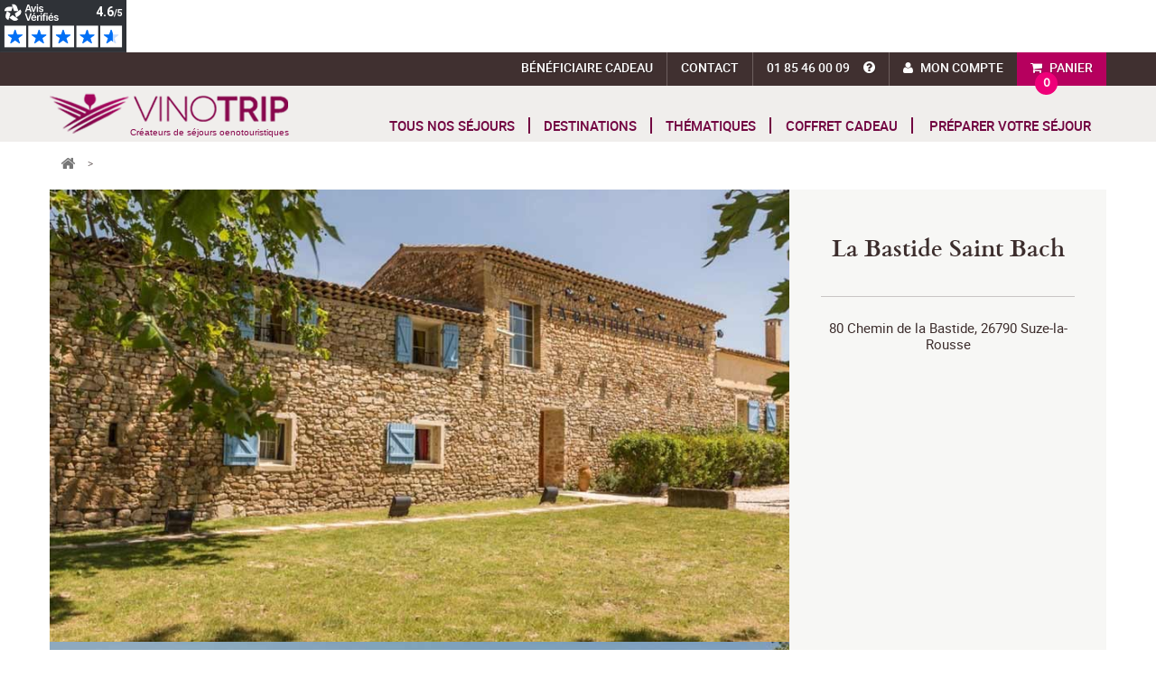

--- FILE ---
content_type: text/html; charset=utf-8
request_url: https://www.vinotrip.com/fr/partenaires/202-la-bastide-saint-bach
body_size: 15018
content:
<!DOCTYPE HTML>
<!--[if lt IE 7]> <html class="no-js lt-ie9 lt-ie8 lt-ie7" lang="fr-fr"><![endif]-->
<!--[if IE 7]><html class="no-js lt-ie9 lt-ie8 ie7" lang="fr-fr"><![endif]-->
<!--[if IE 8]><html class="no-js lt-ie9 ie8" lang="fr-fr"><![endif]-->
<!--[if gt IE 8]> <html class="no-js ie9" lang="fr-fr"><![endif]-->
<html lang="fr-fr">
	<head>
		<meta charset="utf-8" />
		<title>La Bastide Saint Bach</title>
					<meta name="description" content="Au coeur des vignes à quelques kilomètres de Suze-la-Rousse, l’hôtel La Bastide Saint Bach vous accueille pour un séjour viticole relaxant." />
							<meta name="keywords" content="La Bastide Saint Bach" />
				<meta property="og:title" content="La Bastide Saint Bach" />
		<meta property="og:url" content="https://www.vinotrip.com/fr/partenaires/202-la-bastide-saint-bach" />
				<meta property="og:description" content="Au coeur des vignes à quelques kilomètres de Suze-la-Rousse, l’hôtel La Bastide Saint Bach vous accueille pour un séjour viticole relaxant." />
		
		<meta name="generator" content="PrestaShop" />
		<meta name="robots" content="index,follow" />
		<meta name="viewport" content="width=device-width, minimum-scale=0.25, maximum-scale=1.6, initial-scale=1.0" />
		<meta name="apple-mobile-web-app-capable" content="yes" />
		<link rel="icon" type="image/vnd.microsoft.icon" href="/fr/img/favicon.ico?1765806145" />
		<link rel="shortcut icon" type="image/x-icon" href="/fr/img/favicon.ico?1765806145" />
					
			<link rel="canonical" href="https://www.vinotrip.com/fr/partenaires/202-la-bastide-saint-bach" />
							
							<link rel="alternate" href="https://www.vinotrip.com/fr/partenaires/202-la-bastide-saint-bach" hreflang="fr" />
				<link rel="alternate" href="https://www.vinotrip.com/en/partners/202-la-bastide-saint-bach" hreflang="en" />
							
					<link href="https://fonts.googleapis.com/css?family=Source+Sans+Pro" rel="stylesheet"> 
												<link rel="stylesheet" href="https://www.vinotrip.com/fr/themes/vinotrip2/cache/v_133_78936e17c32d92c74a27b1f89bf93d1c_all.css" type="text/css" media="all" />
													
<link rel="alternate" type="application/rss+xml" title="Vinotrip" href="https://www.vinotrip.com/fr/modules/feeder/rss.php?id_category=0&amp;orderby=position&amp;orderway=asc" /><!-- MODULE Gift Voucher -->





<!-- /MODULE Gift Voucher -->
<!-- Google tag (gtag.js) -->










	
	

	
	
	
	
	




<div class="netreviewsWidget" id="be0e4277-7da9-48b9-a8f7-acd3cca43bcc"></div>
		<link rel="stylesheet" href="//fonts.googleapis.com/css?family=Open+Sans:300,600&amp;subset=latin,latin-ext" type="text/css" media="all" />
		<!--[if IE 8]>
		
<script src="https://oss.maxcdn.com/libs/html5shiv/3.7.0/html5shiv.js"></script>
		
<script src="https://oss.maxcdn.com/libs/respond.js/1.3.0/respond.min.js"></script>
		<![endif]-->
		
			
		
		<!-- #4465 -->
		
		
		
		<!-- #4465 -->
	</head>
	<body id="module-fournisseurs-partenaire" class="module-fournisseurs-partenaire show-left-column show-right-column lang_fr">
	<!-- #4465 -->
	
	<noscript><iframe src="https://www.googletagmanager.com/ns.html?id=GTM-THWVWTC"
	height="0" width="0" style="display:none;visibility:hidden"></iframe></noscript>
	
	<!-- #4465 -->
 
					<div id="page">
			<div class="header-container">
				<header id="header">
																<div class="nav">
							<div class="container">
								<div class="row">
									<nav><!-- MODULE Block cart -->
	<div class="shopping_cart">
		<a href="https://www.vinotrip.com/fr/commande" title="Voir mon panier" rel="nofollow">
			<b>Panier</b>			
		</a>
		<div class="bubble">
			<span class="ajax_cart_quantity unvisible">0</span>
			
			<span class="ajax_cart_no_product">0</span>
					</div>
					<div class="cart_block block exclusive">
				<div class="block_content">
					<!-- block list of products -->
					<div class="cart_block_list">
												<p class="cart_block_no_products">
							Aucun produit
						</p>
																		<div class="cart-prices">
							<div class="cart-prices-line first-line">
								<span class="price cart_block_shipping_cost ajax_cart_shipping_cost unvisible">
																			 To be determined																	</span>
								<span class="unvisible">
									Expédition
								</span>
							</div>
																					<div class="cart-prices-line last-line">
								<span class="price cart_block_total ajax_block_cart_total">0,00 €</span>
								<span>Total</span>
							</div>
													</div>
						<p class="cart-buttons">
							<a id="button_order_cart" class="btn btn-default button button-small" href="https://www.vinotrip.com/fr/commande" title="Commander" rel="nofollow">
								<span>
									Commander<i class="icon-chevron-right right"></i>
								</span>
							</a>
						</p>
					</div>
				</div>
			</div><!-- .cart_block -->
			</div>

	<div id="layer_cart">
		<div class="clearfix">
			<div class="layer_cart_product col-xs-12 col-md-6">
				<span class="cross" title="Fermer la fenêtre"></span>
				<span class="title">
					<i class="icon-check"></i>Le produit a été ajouté au panier
				</span>
				<div class="product-image-container layer_cart_img">
				</div>
				<div class="layer_cart_product_info">
					<span id="layer_cart_product_title" class="product-name"></span>
					<span id="layer_cart_product_attributes"></span>
					<div>
						<strong class="dark">Quantité</strong>
						<span id="layer_cart_product_quantity"></span>
					</div>
					<div>
						<strong class="dark">Total</strong>
						<span id="layer_cart_product_price"></span>
					</div>
				</div>
			</div>
			<div class="layer_cart_cart col-xs-12 col-md-6">
				<span class="title">
					<!-- Plural Case [both cases are needed because page may be updated in Javascript] -->
					<span class="ajax_cart_product_txt_s  unvisible">
						Il y a <span class="ajax_cart_quantity">0</span> produits dans votre panier.
					</span>
					<!-- Singular Case [both cases are needed because page may be updated in Javascript] -->
					<span class="ajax_cart_product_txt ">
						Il y a 1 produit dans votre panier.
					</span>
				</span>
				<div class="layer_cart_row">
					<strong class="dark">
						Total produits
											</strong>
					<span class="ajax_block_products_total">
											</span>
				</div>

								<div class="layer_cart_row">
					<strong class="dark unvisible">
						Total livraison&nbsp;					</strong>
					<span class="ajax_cart_shipping_cost unvisible">
													 To be determined											</span>
				</div>
								<div class="layer_cart_row">
					<strong class="dark">
						Total
											</strong>
					<span class="ajax_block_cart_total">
											</span>
				</div>
				<div class="button-container">
					<span class="continue btn btn-default button exclusive-medium" title="Continuer vos achats">
						<span>
							<i class="icon-chevron-left left"></i>Continuer vos achats
						</span>
					</span>
					<a class="btn btn-default button button-medium"	href="https://www.vinotrip.com/fr/commande" title="Commander" rel="nofollow">
						<span>
							Commander<i class="icon-chevron-right right"></i>
						</span>
					</a>
				</div>
			</div>
		</div>
		<div class="crossseling"></div>
	</div> <!-- #layer_cart -->
	<div class="layer_cart_overlay"></div>

<!-- /MODULE Block cart -->
<!-- Block user information module NAV  -->
<div class="header_user_info">
			<a class="login" href="https://www.vinotrip.com/fr/mon-compte" rel="nofollow" title="Identifiez-vous">
			Mon compte
		</a>
	</div>
<!-- /Block usmodule NAV -->
<div class="shop-phone">
	<a href="tel:+33 1 85 46 00 09"><span>01 85 46 00 09</span><span class="tel-info"><i></i><span>Notre Service Client est ouvert du lundi au vendredi de 9h30 à 12h30 et de 13h30 à 18h.</span></span></a>
</div>
<div id="contact-link" >
	<a href="https://www.vinotrip.com/fr/contactez-nous" title="Contactez-nous">Contact</a>
</div>
<div id="beneficiaire-link">
	<a href="/fr/beneficiaire" title="Bénéficiaire Cadeau">Bénéficiaire Cadeau</a>
</div></nav>
								</div>
							</div>
						</div>
										<div class="logo-menu">
						<div class="container">
							<div class="row">
								<div id="header_logo">
									<span class="h2">
									<a href="https://www.vinotrip.com/" title="Vinotrip">
										<span>Cr&eacute;ateurs de s&eacute;jours oenotouristiques</span>
									</a>
									</span>
								</div>
									<!-- Menu -->
	<div id="block_top_menu" class="sf-contener clearfix col-lg-12">
		<div>
			<a href="https://www.vinotrip.com/" class="cat-title"><span>MENU</span></a>
			<a href="https://www.vinotrip.com/" class="cat-title-home"><span class="vinotrip">VINOTRIP</span><br/><span class="bl">Créateurs de séjours oenotouristiques</span></a>
		</div>
		<ul class="sf-menu clearfix menu-content">
			<li><a href="/fr/sejours-oenologiques" title="Tous nos s&eacute;jours">Tous nos s&eacute;jours</a></li>
<li><a onclick="return false;" href="#" title="Destinations">Destinations</a><ul class="submenu-container submenu-dbl clearfix first-in-line-xs"><li><ul class="row">
<li class="col-xs-12 col-md-6"><a href="https://www.vinotrip.com/fr/sejours-oenologiques-alsace" title="Alsace">Alsace</a></li>
<li class="col-xs-12 col-md-6"><a href="https://www.vinotrip.com/fr/sejours-oenologiques-beaujolais" title="Beaujolais">Beaujolais</a></li>
<li class="col-xs-12 col-md-6"><a href="https://www.vinotrip.com/fr/sejours-oenologiques-bordeaux" title="Bordeaux">Bordeaux</a></li>
<li class="col-xs-12 col-md-6"><a href="https://www.vinotrip.com/fr/sejours-oenologiques-bourgogne" title="Bourgogne">Bourgogne</a></li>
<li class="col-xs-12 col-md-6"><a href="https://www.vinotrip.com/fr/sejours-oenologiques-catalogne" title="Catalogne">Catalogne</a></li>
<li class="col-xs-12 col-md-6"><a href="https://www.vinotrip.com/fr/sejours-oenologiques-champagne" title="Champagne">Champagne</a></li>
<li class="col-xs-12 col-md-6"><a href="https://www.vinotrip.com/fr/sejours-oenologiques-charentes" title="Charentes">Charentes</a></li>
<li class="col-xs-12 col-md-6"><a href="https://www.vinotrip.com/fr/sejours-oenologiques-corse" title="Corse">Corse</a></li>
<li class="col-xs-12 col-md-6"><a href="https://www.vinotrip.com/fr/sejours-oenologiques-jura" title="Jura">Jura</a></li>
<li class="col-xs-12 col-md-6"><a href="https://www.vinotrip.com/fr/sejours-oenologiques-languedoc-roussillon" title="Languedoc-Roussillon">Languedoc-Roussillon</a></li>
<li class="col-xs-12 col-md-6"><a href="https://www.vinotrip.com/fr/oenologie-paris" title="Paris">Paris</a></li>
<li class="col-xs-12 col-md-6"><a href="https://www.vinotrip.com/fr/sejours-oenologiques-provence" title="Provence">Provence</a></li>
<li class="col-xs-12 col-md-6"><a href="https://www.vinotrip.com/fr/sejours-oenologiques-savoie" title="Savoie">Savoie</a></li>
<li class="col-xs-12 col-md-6"><a href="https://www.vinotrip.com/fr/sejours-oenologiques-sud-ouest" title="Sud-Ouest">Sud-Ouest</a></li>
<li class="col-xs-12 col-md-6"><a href="https://www.vinotrip.com/fr/sejours-oenologiques-val-de-loire" title="Val de Loire">Val de Loire</a></li>
<li class="col-xs-12 col-md-6"><a href="https://www.vinotrip.com/fr/sejours-oenologiques-vallee-du-rhone" title="Vall&eacute;e du Rh&ocirc;ne">Vall&eacute;e du Rh&ocirc;ne</a></li>
</ul></li></ul><li><a onclick="return false;" class="sf-with-ul" href="#" title="Th&eacute;matiques">Th&eacute;matiques</a><ul class="submenu-container clearfix first-in-line-xs"><li><a title="Gastronomie" href="https://www.vinotrip.com/fr/week-ends-gastronomiques">Gastronomie</a></li><li><a title="Bien-Être" href="https://www.vinotrip.com/fr/week-ends-bien-etre">Bien-Être</a></li><li><a title="Golf" href="https://www.vinotrip.com/fr/week-ends-golf">Golf</a></li><li><a title="Culture" href="https://www.vinotrip.com/fr/circuits-route-des-vins">Culture</a></li><li><a title="Bio" href="https://www.vinotrip.com/fr/week-end-nature-vin">Bio</a></li><li><a title="Insolite" href="https://www.vinotrip.com/fr/week-end-insolite-vignoble">Insolite</a></li><li><a title="À la journée" href="https://www.vinotrip.com/fr/journee-oenologique">À la journée</a></li><li><a title="En amoureux" href="https://www.vinotrip.com/fr/week-end-amoureux-vignoble">En amoureux</a></li></ul></li><li><a href="https://www.vinotrip.com/fr/11-offrir-coffret-cadeau-vin" title="Coffret cadeau">Coffret cadeau</a><ul class="submenu-container clearfix first-in-line-xs"><li><a title="Collection Découverte" href="https://www.vinotrip.com/fr/coffret-cadeau-week-end-oenologie">Collection Découverte</a></li><li><a title="Collection Premium" href="https://www.vinotrip.com/fr/coffret-sejour-luxe">Collection Premium</a></li><li><a title="Collection Cours d’œnologie" href="https://www.vinotrip.com/fr/cours-oenologie">Collection Cours d’œnologie</a></li><li><a title="Chèque Cadeau" href="https://www.vinotrip.com/fr/cheque-cadeau">Chèque Cadeau</a></li></ul></li><li><a onclick="return false;" class="sf-with-ul" href="/" title="Pr&eacute;parer votre s&eacute;jour">Pr&eacute;parer votre s&eacute;jour</a><ul class="submenu-container clearfix first-in-line-xs"><li><a href="https://www.vinotrip.com/fr/route-des-vins" title="Route des Vins">Route des Vins</a></li><li><a href="https://www.vinotrip.com/fr/vignoble" title="Guide des vignobles">Guide des vignobles</a></li></ul></li>
			
						
					</ul>
	</div>
	<!--/ Menu -->

<div id="">
	<div style="display:none">
		<div id="quickpass">
			<form method="POST">
				<label>Veuillez saisir votre adresse email</label>
                <div class="input-group">
					<input type="email" class="form-control qp_email" name="qp_email" id="qp_email" value="" placeholder="" />
					<span class="input-group-btn">
						<button name="qp_passreco" id="qp_passreco" type="button" class="btn btn-secondary">Récupérer</button>
					</span>
					<div class="clearfix"></div>
				</div>
				<div class="clearfix"></div>
				<label class="alert" id="resltmsg"></label>
			</form>
			<div class="overlay forcehide"><img src="/fr/modules/quickpass/views/img/indicator_bar.gif" alt="En cours de traitement" title="En cours de traitement" /></div>
		</div>
	</div>
</div>							</div>
						</div>
						                        					</div>
				</header>
			</div>
			<div class="columns-container">
				<a href="#" class="back-to-top" style="display:none"><i class="fa fa-arrow-circle-up"></i></a>
				
															<!-- Breadcrumb -->
<div class="container">
		
		
	 <ol class="breadcrumb clearfix" itemscope itemtype="http://schema.org/BreadcrumbList">
        <li itemprop="itemListElement" itemscope itemtype="http://schema.org/ListItem">
            <a class="home" itemprop="item" href="https://www.vinotrip.com/" title="retour &agrave; Accueil"><span itemprop="name">retour &agrave; Accueil</span><i class="icon-home"></i></a>
            <meta itemprop="position" content="1" />
            <span class="navigation-pipe">&gt;</span>
        </li>
            </ol>
    
    
	</div>
<!-- /Breadcrumb -->

									
												
							
				<div id="columns" class="container">
					<div class="row">
																											
						<div id="center_column" class="center_column col-xs-12 col-sm-12">
	

	
	<div class="cmsPageContent">
		<div class="fdescription">
		<div>
<div>
<ul>
<li><img src="https://www.vinotrip.com/img/cms/la-bastide-saint-bach-p1.jpg" alt="La Bastide Saint Bach - Suze la Rousse - Hébergement" width="900" height="550" /></li>
<li><img src="https://www.vinotrip.com/img/cms/la-bastide-saint-bach-p2.jpg" alt="La Bastide Saint Bach - Suze la Rousse - Piscine" width="900" height="550" /></li>
<li><img src="https://www.vinotrip.com/img/cms/la-bastide-saint-bach-p3.jpg" alt="La Bastide Saint Bach - Suze la Rousse - Salle de bain" width="900" height="550" /></li>
<li><img src="https://www.vinotrip.com/img/cms/la-bastide-saint-bach-p4.jpg" alt="La Bastide Saint Bach - Suze la Rousse - Extérieur" width="900" height="550" /></li>
</ul>
</div>
<div>
<h1>La Bastide Saint Bach</h1>
<p>80 Chemin de la Bastide, 26790 Suze-la-Rousse</p>
<iframe width="400" height="300" style="border: 0;" src="https://www.google.com/maps/embed?pb=!1m18!1m12!1m3!1d2856.3076859611115!2d4.808500415734378!3d44.283060779104815!2m3!1f0!2f0!3f0!3m2!1i1024!2i768!4f13.1!3m3!1m2!1s0x12b59e0aa5468e97%3A0x13567e23650bafe7!2sLogis%20H%C3%B4tel%20la%20Bastide%20St%20Bach!5e0!3m2!1sfr!2sfr!4v1607435742405!5m2!1sfr!2sfr" frameborder="0" allowfullscreen="allowfullscreen" aria-hidden="false" tabindex="0"></iframe></div>
</div>
<div>
<ul>
<li>
<div>
<h3>Loger à La Bastide Saint Bach</h3>
<p>Situé entre Bollène et Suze la Rousse, la Bastide Saint Bach est un hôtel de charme. Vous séjournerez dans un magnifique environnement mêlant vignes et chênes truffiers et pourrez admirer dès votre réveil la silhouette du Mont Ventoux se dresser à l'horizon.</p>
<p>Le dîner sera servi dans le restaurant de la Bastide. Vous serez accueillis dans la salle typique avec ses murs en pierre et ses poutres apparentes de l'hôtel. Une cuisine traditionnelle mariant les parfums et arômes de la région provençale ensoleillée est proposée. Les mets sont élaborés à partir de produits régionaux de saison. Une entrée, un plat et un dessert composeront votre dîner.</p>
<p>Le petit déjeuner est proposé sous forme de buffet à volonté, composé de produits sucrés et salés de la région.</p>
</div>
<div><img src="https://www.vinotrip.com/img/cms/bastide-saint-bach-restaurant.jpg" alt="La Bastide Saint Bach - Suze la Rousse - Séjour" width="351" height="263" /></div>
</li>
<li>
<div>
<h3>Chambres et informations</h3>
<p>Cette belle bâtisse est composée de 11 chambres : 5 chambres avec lit en 140 cm, 1 chambre avec lit de 180 cm, 2 chambres avec lit en 160 cm, 2 chambres sont équipées de lit séparés (lits de 90 cm), 1 chambre familiale pouvant accueillir 4 personnes (pourvue d'une chambre parentale avec un lit double de 160 cm et une mezzanine équipées de 2 lits de 90cm).</p>
<p>L’hôtel possède un parking privé et une piscine. Merci de noter également que les animaux ne sont pas acceptés.</p>
</div>
<div><img src="https://www.vinotrip.com/img/cms/bastide-saint-bach-chambre.jpg" alt="La Bastide Saint Bach - Suze la Rousse - Chambre" width="351" height="267" /></div>
</li>
</ul>
</div>
<h2>Escapade viticole autour de Suze-la-Rousse</h2>
		</div>
		
				<div id="dproducts">
				<!-- Products list -->
	<ul class="product_list row">
			<li class="ajax_block_product col-xs-12 col-sm-6 col-md-6">
			<div class="gamme_22">
								<img class="bg_image img-responsive" src="https://www.vinotrip.com/fr/281-product_big/week-end-nature-vallee-rhone.jpg" alt="Week-end nature en Vallée du Rhône"  />
								
				<span class="encart">
					<span class="from">&agrave; partir de</span>
					<span class="begin_price">260 €</span>
					<span class="begin_price_person">par pers.</span>
					<span class="gamme bg_gamme" style="background-image:url('/themes/vinotrip2/img/pictos/gamme/22-fr.png')"></span>
				</span>
				
								
				<div class="bottom-block">
					<div class="row">
						<div class="col-xs-12 col-sm-7">
							<h4 class="s_title_block"><a href="https://www.vinotrip.com/fr/sejours-oenologiques/595-week-end-nature-vallee-rhone.html" title="Week-end oenologique Suze-la Rousse">Week-end oenologique Suze-la Rousse</a></h5>
							<h5 class="s_manu_title"><a href="https://www.vinotrip.com/fr/sejours-oenologiques-vallee-du-rhone" title="Vall&eacute;e du Rh&ocirc;ne">Vall&eacute;e du Rh&ocirc;ne</a></h6>
						</div>
						<div class="col-xs-12 col-sm-5">
										
							<ul class="plPicto">
			                 
			              					                 
			              						                	<li class="category"><img src="/themes/vinotrip2/img/pictos/partir-en-couple.png" alt="En couple" title="En couple" /></li>
				                			                 
			              						                	<li class="category"><img src="/themes/vinotrip2/img/pictos/partir-en-famille.png" alt="En famille" title="En famille" /></li>
				                			                 
			              						                	<li class="category"><img src="/themes/vinotrip2/img/pictos/partir-entre-amis.png" alt="Entre amis" title="Entre amis" /></li>
				                			                 
			
			                 
			                	 
			                				                    			                           
									<li class="features"><img src="/themes/vinotrip2/img/pictos/envie-culture.png" alt="Culture"  /></li>
			                    			                    	                            				   			 
			                	 
			                				                    			                    			                           
	                                <li class="features"><img src="/themes/vinotrip2/img/pictos/envie-bio.png" alt="Bio" /></li>
	                            	                            				   			 
			                	 
			                				                    			                    			                    	                            				   			 
			                	 
			                				                    			                    			                    	                            				   			 
			                	 
			                				                    			                    			                    	                            				   			 
			                	 
			                				                    			                    			                    	                            				   			                    
			                </ul>
			                			                
			                			                <div class="note">
    <ul>
    	<li class="active">&nbsp;</li>
    </ul>
    4.5/5 (8 avis)
    
</div>

			                			            </div>
			        </div>
		            
		            		            <div class="row">
		            	<div class="description col-xs-12">Parcourez la Drôme reconnue pour ses vins naturels subtils, ses paysages verdoyants et ses villages perchés dans les montagnes. Entre visites de propriétés viticoles converties à l’agriculture biologique et balade en vélo !</div>
		            </div>
		            	                
	                <div class="row">
		                <div class="col-xs-6 col-sm-7">
		                	<span class="min_days_nights">2 jours <span class="sep">|</span> 1 nuit</span>
		                </div>
		                <div class="col-xs-6 col-sm-5">
		                	<a href="https://www.vinotrip.com/fr/sejours-oenologiques/595-week-end-nature-vallee-rhone.html" class="discover">Voir le séjour</a>
		                </div>
	                </div>	                
				</div>
			</div>
		</li>
		</ul>

		</div>
				
		<div class="favis">
		<h2>Hébergements et domaines viticoles en Vallée du Rhône</h2>
		</div>
		
		
		
					<ul id="other_partners_activites">
							<li><a href="https://www.vinotrip.com/fr/partenaires/148-domaine-de-montine">Domaine de Montine</a></li>
							<li><a href="https://www.vinotrip.com/fr/partenaires/149-domaine-de-clairefontaine">Domaine de Clairefontaine</a></li>
							<li><a href="https://www.vinotrip.com/fr/partenaires/157-domaine-niero">Domaine Niero</a></li>
							<li><a href="https://www.vinotrip.com/fr/partenaires/181-domaine-de-la-croix-du-verre">Domaine de la Croix du Verre</a></li>
							<li><a href="https://www.vinotrip.com/fr/partenaires/187-domaine-boissonnet">Domaine Boissonnet</a></li>
							<li><a href="https://www.vinotrip.com/fr/partenaires/189-domaine-de-la-ville-rouge">Domaine de la Ville Rouge</a></li>
							<li><a href="https://www.vinotrip.com/fr/partenaires/190-domaine-de-grangeneuve">Domaine de Grangeneuve</a></li>
							<li><a href="https://www.vinotrip.com/fr/partenaires/203-domaine-des-gravennes">Domaine des Gravennes</a></li>
							<li><a href="https://www.vinotrip.com/fr/partenaires/214-le-caveau-du-chateau">Le Caveau du Ch&acirc;teau</a></li>
							<li><a href="https://www.vinotrip.com/fr/partenaires/228-maison-brotte">Maison Brotte</a></li>
							<li><a href="https://www.vinotrip.com/fr/partenaires/230-le-clos-de-la-tuiliere">Le Clos de la Tuili&egrave;re</a></li>
							<li><a href="https://www.vinotrip.com/fr/partenaires/232-bastide-la-buissiere">Bastide La Buissi&egrave;re</a></li>
							<li><a href="https://www.vinotrip.com/fr/partenaires/267-domaine-de-corps-de-loup">Domaine de Corps de Loup</a></li>
							<li><a href="https://www.vinotrip.com/fr/partenaires/269-maison-ogier">Maison Ogier</a></li>
							<li><a href="https://www.vinotrip.com/fr/partenaires/271-domaine-alexandre-cep">Cave Alexandre Cep</a></li>
						</ul>
			</div>    
<br />					</div><!-- #center_column -->
																	
					</div><!-- .row -->
				</div><!-- #columns -->
			</div><!-- .columns-container -->
												<div class="pre-footer">
						<div class="container">	
														<div class="row">
								<div class="col-xs-12"><div id="blockrssblog" class="col-xs-12">
	<div class="container">		
		<div>
			<h2 class="title-main-noup">
															Actualités de <span>nos Partenaires </span>
									</h2>
			
			
			<div class="blog_posts-prev visible-xs">&nbsp;</div>	
			<ul id="blog_posts" class="row-eq-height">
							<li class="col-xs-12 col-sm-6 col-md-3">
					<div class="image"><img src="https://www.vinotrip.com/fr/blog/wp-content/uploads/2023/10/Château-de-Ferrand-compressed-300x205.jpg" class="img-responsive" alt="Vinotrip et le Château de Ferrand : 10 ans !" /></div>
					<div class="content">
						<span class="date">26|10|2023</span>
						<h3><a href="https://www.vinotrip.com/fr/blog/vinotrip-et-le-chateau-de-ferrand-10-ans/">Vinotrip et le Château de Ferrand : 10 ans !</a></h3>
						<p><p>Un partenariat de longue date Depuis 2013, nous vous faisons découvrir les vignobles de France à travers des séjours et week-ends mêlant[...]</p>
						
					</div>
				</li>
							<li class="col-xs-12 col-sm-6 col-md-3">
					<div class="image"><img src="https://www.vinotrip.com/fr/blog/wp-content/uploads/2018/03/sac-a-dos-300x201.jpg" class="img-responsive" alt="Conseils pour visiter la France" /></div>
					<div class="content">
						<span class="date">27|04|2018</span>
						<h3><a href="https://www.vinotrip.com/fr/blog/conseils-pour-visiter-la-france/">Conseils pour visiter la France</a></h3>
						<p><p>À chaque fois que vous allez partir en vacances vous aspirez à en profiter pleinement, avec vous toute activité ou proposition trouvera[...]</p>
						
					</div>
				</li>
							<li class="col-xs-12 col-sm-6 col-md-3">
					<div class="image"><img src="https://www.vinotrip.com/fr/blog/wp-content/uploads/2015/08/Activités-vendanges-Alsace-300x149.jpg" class="img-responsive" alt="Dégustations inédites sur la route des vins d&#8217;Alsace" /></div>
					<div class="content">
						<span class="date">26|09|2017</span>
						<h3><a href="https://www.vinotrip.com/fr/blog/degustations-inedites-sur-la-route-des-vins-alsace/">Dégustations inédites sur la route des vins d&#8217;Alsace</a></h3>
						<p><p>Réputée pour son patrimoine historique, architectural, gastronomique et vinicole, l’Alsace est une région viticole qui recèle de vignerons[...]</p>
						
					</div>
				</li>
							<li class="col-xs-12 col-sm-6 col-md-3">
					<div class="image"><img src="https://www.vinotrip.com/fr/blog/wp-content/uploads/2017/03/cabanes-de-la-romaningue-300x225.jpg" class="img-responsive" alt="Hébergements insolites dans le Bordelais" /></div>
					<div class="content">
						<span class="date">24|03|2017</span>
						<h3><a href="https://www.vinotrip.com/fr/blog/herbegements-insolites-bordelais/">Hébergements insolites dans le Bordelais</a></h3>
						<p><p>Le bordelais est un haut lieux du tourisme viticole en France. Il doit sa renommée à son histoire vigneronne et viticole unique au monde,[...]</p>
						
					</div>
				</li>
							
			</ul>
			<div class="blog_posts-next visible-xs">&nbsp;</div>
		</div>		
	</div>
</div>
<div class="container">
	<div id="reassurance-prefooter" class="row">
		<div class="col-xs-6 col-md-3 gift">
			<div>
				<div class="visu"><img src="/themes/vinotrip2/img/pictos/gift.png" alt="Coffret Cadeau" /></div>
				<p class="h4">Cadeau valable<br/>18 mois</p>
				<p>E-coffert instantané<br/>ou coffret physique<br/>Échangeable gratuitement</p>
			</div>
		</div>
		<div class="col-xs-6 col-md-3 payment">
			<div>
				<div class="visu"><img src="/themes/vinotrip2/img/pictos/secured_payment.png" alt="Paiement sécurisé" /></div>
				<p class="h4">Paiement sécurisé</p>
				<p>Carte Visa<br/>MasterCard<br/>American Express</p>
			</div>
		</div>
		<div class="col-xs-6 col-md-3 trips">
			<div>
				<div class="visu"><img src="/themes/vinotrip2/img/pictos/trips.png" alt="Séjours vignoble" /></div>
				<p class="h4">+ 150 séjours</p>
				<p>Plus de 150 expériences<br/>dans les vignobles<br/>de Fance</p>
			</div>
		</div>
		<div class="col-xs-6 col-md-3 reviews">
			<div>
				<div class="visu widget-av"></div>
				<p class="h4">Vivez une aventure unique</p>
				<p>Plus de 900 avis positifs</p>
			</div>
		</div>
	</div>
</div>

</div>
							</div>
							
													</div>
					</div>
						

				<!-- Footer -->
				<div class="footer-container">
					
					<footer id="footer"  class="container">
						<div class="row">	<!-- Block CMS module -->
			<section id="informations_block_left_3" class="block informations_block_left col-xs-12 col-sm-6 col-md-3">
			<p class="title_block">VINOTRIP</p>
			<div class="block_content list-block">
				<ul>
																							<li>
								<a href="https://www.vinotrip.com/fr/content/1-qui-sommes-nous" title="Qui sommes-nous ?">
									Qui sommes-nous ?
								</a>
							</li>
																														<li>
								<a href="https://www.vinotrip.com/fr/evenements-oenologiques-entreprise" title="Offre entreprise">
									Offre entreprise
								</a>
							</li>
																														<li>
								<a href="https://www.vinotrip.com/fr/content/2-mentions-legales" title="Mentions légales">
									Mentions légales
								</a>
							</li>
																														<li>
								<a href="https://www.vinotrip.com/fr/content/75-politique-de-confidentialite" title="Politique de confidentialité">
									Politique de confidentialité
								</a>
							</li>
																															</ul>
			</div>
		</section>
			<section id="informations_block_left_4" class="block informations_block_left col-xs-12 col-sm-6 col-md-3">
			<p class="title_block">AIDE</p>
			<div class="block_content list-block">
				<ul>
																							<li>
								<a href="https://www.vinotrip.com/fr/content/76-faq" title="Assistance / FAQ">
									Assistance / FAQ
								</a>
							</li>
																														<li>
								<a href="https://www.vinotrip.com/fr/content/7-conditions-generales-de-vente" title="Conditions de Vente ">
									Conditions de Vente 
								</a>
							</li>
																																	<li>
							<a href="https://www.vinotrip.com/fr/contactez-nous" title="Contact" rel="nofollow">
								Contact
							</a>
						</li>
									</ul>
			</div>
		</section>
		<!-- /Block CMS module -->
<section id="fournisseurs-footer" class="block informations_block_left col-xs-12 col-sm-6 col-md-3">
	<p class="title_block">Découvrir</p>
	<div class="block_content list-block">			
		<ul id="fournisseurs-links">
			
			<li><a href="https://www.vinotrip.com/fr/route-des-vins" title="Route des vins">Route des vins</a><span>Explorez les plus beaux itinéraires sur les routes des vins de France</span></li>
			<li><a href="/fr/blog/" title="Actualités">Actualités</a><span>Retrouvez toutes les actualités autour de l’oenotourisme et du vin</span></li>			
		</ul>
	</div>
</section>
   

		
	   	

	




<section id="social_block" class="col-xs-12 col-sm-6 col-md-3">
    <div class="row">
    	<div class="col-xs-6 col-md-12"><div class="logo"><img src="/themes/vinotrip2/img/logo-footer-2.png" alt="Vinotrip" /></div></div>
        <div class="col-xs-6 col-md-12">    
            <p class="follow">Nous suivre</p>
            <ul>
                                    <li class="facebook">
                        <a class="_blank" href="https://www.facebook.com/vinotrip" rel="noopener">
                            <span>Facebook</span>
                        </a>
                    </li>
                                                    <li class="twitter">
                        <a class="_blank" href="https://twitter.com/vinotrip" rel="noopener">
                            <span>Twitter</span>
                        </a>
                    </li>
                                                                    <li class="youtube">
                        <a class="_blank" href="https://www.youtube.com/c/Vinotrip/featured" rel="noopener">
                            <span>YouTube</span>
                        </a>
                    </li>
                                                                                                    <li class="instagram">
                        <a class="_blank" href="https://www.instagram.com/vinotrip/" rel="noopener">
                            <span>Instagram</span>
                        </a>
                    </li>
                            </ul>
        </div>
    </div>
</section>

<!-- Enable Facebook Pixels -->

<!-- End Enable Facebook Pixels -->


<!-- Add To cart Pixel Call -->


<!-- End Add to cart pixel call -->
<!-- Contact Pixel Call -->

<!-- End Contact Pixel Call -->
<!-- Contact Pixel Call -->

<!-- End Contact Pixel Call --></div>
					</footer>
					
					<div class="post-footer">
						<div class="container">
							<div class="row">
	<div id="signature" class="disc col-xs-12">
		<span class="date">2026&nbsp;&copy;</span> VINOTRIP
	</div>
</div>

						</div>
					</div>
				</div><!-- #footer -->
					</div><!-- #page -->
		
		<!-- #5835 -->
		
		
		
		<!-- #5835 -->
<script type="text/javascript">/* <![CDATA[ */;var CUSTOMIZE_TEXTFIELD=1;var FancyboxI18nClose='Fermer';var FancyboxI18nNext='Suivant';var FancyboxI18nPrev='Pr&eacute;c&eacute;dent';var ajax_allowed=true;var ajaxsearch=true;var baseDir='https://www.vinotrip.com/fr/';var baseUri='https://www.vinotrip.com/fr/';var ceFrontendConfig={"isEditMode":"","stretchedSectionContainer":false,"is_rtl":false};var contentOnly=false;var currency={"id":1,"name":"Euro","iso_code":"EUR","iso_code_num":"978","sign":"\u20ac","blank":"1","conversion_rate":"1.000000","deleted":"0","format":"2","decimals":"1","active":"1","prefix":"","suffix":" \u20ac","id_shop_list":null,"force_id":false};var currencyBlank=1;var currencyFormat=2;var currencyISO='EUR';var currencyRate=1;var currencySign='€';var customizationIdMessage='Personnalisation n°';var delete_txt='Supprimer';var displayList=false;var favorite_products_url_add='https://www.vinotrip.com/fr/module/favoriteproducts/actions?process=add';var favorite_products_url_remove='https://www.vinotrip.com/fr/module/favoriteproducts/actions?process=remove';var freeProductTranslation='Gratuit !';var freeShippingTranslation='Livraison gratuite !';var generated_date=1768637171;var hasDeliveryAddress=false;var highDPI=false;var id_lang=1;var img_dir='https://www.vinotrip.com/fr/themes/vinotrip2/img/';var instantsearch=false;var isGuest=0;var isLogged=0;var isMobile=false;var page_name='module-fournisseurs-partenaire';var pixel_ids='1558706997489666';var pp_custom_add_to_cart=null;var priceDisplayMethod=0;var priceDisplayPrecision=2;var qp_ajax='/fr/modules/quickpass/ajax.php';var quickView=false;var removingLinkText='supprimer cet article du panier';var roundMode=2;var single_event_tracking=0;var static_token='75916aeeee00049b2f6e431e4ec756dd';var toBeDetermined='To be determined';var token='3f9726e4f7e34ca2490b24bb84a9d566';var usingSecureMode=true;/* ]]> */</script>
<script type="text/javascript" src="/fr/js/jquery/jquery-1.11.0.min.js"></script>
<script type="text/javascript" src="/fr/js/jquery/jquery-migrate-1.2.1.min.js"></script>
<script type="text/javascript" src="/fr/js/jquery/plugins/jquery.easing.js"></script>
<script type="text/javascript" src="/fr/js/tools.js"></script>
<script type="text/javascript" src="/fr/themes/vinotrip2/js/global.js"></script>
<script type="text/javascript" src="/fr/themes/vinotrip2/js/autoload/10-bootstrap.min.js"></script>
<script type="text/javascript" src="/fr/themes/vinotrip2/js/autoload/15-jquery.total-storage.min.js"></script>
<script type="text/javascript" src="/fr/themes/vinotrip2/js/autoload/15-jquery.uniform-modified.js"></script>
<script type="text/javascript" src="/fr/modules/facebookconversiontrackingplus/views/js/events.js"></script>
<script type="text/javascript" src="/modules/fournisseurs/views/js/partenaire.js"></script>
<script type="text/javascript" src="/fr/js/jquery/plugins/bxslider/jquery.bxslider.js"></script>
<script type="text/javascript" src="/fr/modules/creativeelements/views/lib/waypoints/waypoints.min.js?v=4.0.2"></script>
<script type="text/javascript" src="/fr/modules/creativeelements/views/lib/jquery-numerator/jquery-numerator.min.js?v=0.2.1"></script>
<script type="text/javascript" src="/fr/modules/creativeelements/views/lib/slick/slick.min.js?v=1.6.2"></script>
<script type="text/javascript" src="/fr/modules/creativeelements/views/js/frontend.min.js?v=1.4.10"></script>
<script type="text/javascript" src="/fr/themes/vinotrip2/js/modules/blockcart/ajax-cart.js"></script>
<script type="text/javascript" src="/fr/js/jquery/plugins/jquery.scrollTo.js"></script>
<script type="text/javascript" src="/fr/js/jquery/plugins/jquery.serialScroll.js"></script>
<script type="text/javascript" src="/fr/themes/vinotrip2/js/tools/treeManagement.js"></script>
<script type="text/javascript" src="/fr/themes/vinotrip2/js/modules/blocknewsletter/blocknewsletter.js"></script>
<script type="text/javascript" src="/fr/modules/favoriteproducts/favoriteproducts.js"></script>
<script type="text/javascript" src="/fr/themes/vinotrip2/js/product-list2.js"></script>
<script type="text/javascript" src="/fr/themes/vinotrip2/js/modules/giftvoucher/giftvoucher.js"></script>
<script type="text/javascript" src="/fr/themes/vinotrip2/js/modules/blocktopmenu/js/hoverIntent.js"></script>
<script type="text/javascript" src="/fr/themes/vinotrip2/js/modules/blocktopmenu/js/superfish-modified.js"></script>
<script type="text/javascript" src="/fr/themes/vinotrip2/js/modules/blocktopmenu/js/blocktopmenu.js"></script>
<script type="text/javascript" src="/fr/themes/vinotrip2/js/modules/gsnippetsreviews/js/jquery.star-rating.js"></script>
<script type="text/javascript" src="/fr/themes/vinotrip2/js/modules/gsnippetsreviews/js/module.js"></script>
<script type="text/javascript" src="/fr/themes/vinotrip2/js/modules/blockrssblog/blockrssblog.js"></script>
<script type="text/javascript" src="/fr/modules/avisverifies/js/avisverifies.js"></script>
<script type="text/javascript" src="/fr/js/jquery/plugins/fancybox/jquery.fancybox.js"></script>
<script type="text/javascript" src="/fr/modules/quickpass/views/js/quickpass.fo.js"></script>
<script type="text/javascript" src="/fr/js/jquery/ui/jquery.ui.core.min.js"></script>
<script type="text/javascript" src="/fr/js/jquery/ui/jquery.ui.widget.min.js"></script>
<script type="text/javascript" src="/fr/js/jquery/ui/jquery.effects.core.min.js"></script>
<script type="text/javascript" src="/fr/js/jquery/ui/jquery.ui.accordion.min.js"></script>
<script type="text/javascript" src="/fr/modules/blockreinsurance/lib/slick/slick.min.js"></script>
<script type="text/javascript" src="https://www.googletagmanager.com/gtag/js?id=G-B24S8VC0XR"></script>
<script type="text/javascript" src="https://widgets.rr.skeepers.io/generated/c0583ffa-561e-09b4-3147-ced2e50c90a3/be0e4277-7da9-48b9-a8f7-acd3cca43bcc.js"></script>
<script type="text/javascript">/* <![CDATA[ */;var giftvoucher_products="46,25,26,27,28,29,33,34,36,37,24,220,41,43,44,45,53";var giftvoucher_mode="CHOICE";var giftvoucher_baseDir="https://www.vinotrip.com/fr/";if(giftvoucher_baseDir.indexOf("http")==-1){giftvoucher_baseDir=window.location.protocol+'//'+window.location.host;}
$(document).ready(function(){$("input[name^='processAddress']").each(function(i){giftvoucher.checkAll();});if($("#opc_payment_methods").length){giftvoucher.checkAll();};});;window.dataLayer=window.dataLayer||[];function gtag(){dataLayer.push(arguments);}
gtag('js',new Date());gtag('config','G-B24S8VC0XR');;var _gaq=_gaq||[];_gaq.push(['_setAccount','UA-44089639-1']);_gaq.push(['_setSiteSpeedSampleRate',5]);_gaq.push(['_trackPageview']);(function(){var ga=document.createElement('script');ga.type='text/javascript';ga.async=true;ga.src=('https:'==document.location.protocol?'https://ssl':'http://www')+'.google-analytics.com/ga.js';var s=document.getElementsByTagName('script')[0];s.parentNode.insertBefore(ga,s);})();;var gsr=gsr||new GsrModule('gsr');gsr.msgs={"delay":"Vous n'avez pas rempli un entier l'option d\u00e9calage","fbId":"Vous n'avez pas rempli un entier l'option Facebook app ID","fbsecret":"Vous n'avez pas rempli l'option Facebook secret","title":"Vous n'avez pas rempli le titre","description":"Vous n'avez pas rempli le commentaire","rating":"Vous n'avez pas s\u00e9lectionn\u00e9 de note pour l'avis","checkreview":"Vous n'avez pas s\u00e9lectionn\u00e9 au moins un avis","email":"Vous n'avez pas rempli votre adresse e-mail","vouchercode":"Vous n'avez pas rempli le code de r\u00e9duction","voucheramount":"Vous avez laiss\u00e9 0 comme montant du bon de r\u00e9duction","voucherminimum":"Le montant minimum n'est pas un num\u00e9rique","vouchermaximum":"La quantit\u00e9 maximum n'est pas un num\u00e9rique","vouchervalidity":"Vous avez laiss\u00e9 0 pour la dur\u00e9e de validit\u00e9","tabTitle":{"1":"Vous n'avez pas rempli le titre pour la langue Fran\u00e7ais (French). Cliquer sur le drapeau de langues afin de remplir correctement tous les champs de traduction.","2":"Vous n'avez pas rempli le titre pour la langue English (United States). Cliquer sur le drapeau de langues afin de remplir correctement tous les champs de traduction."}};gsr.sImgUrl='/fr/modules/gsnippetsreviews/img/';gsr.sWebService='/fr/modules/gsnippetsreviews/ws-gsnippetsreviews.php';;$(document).ready(function(){$('#reassurance-slider').slick({arrows:false,slidesToShow:3,responsive:[{breakpoint:768,settings:{slidesToShow:1,infinite:true,autoplay:true,dots:true}}]});});;(function(w,d,s,l,i){w[l]=w[l]||[];w[l].push({'gtm.start':new Date().getTime(),event:'gtm.js'});var f=d.getElementsByTagName(s)[0],j=d.createElement(s),dl=l!='dataLayer'?'&l='+l:'';j.async=true;j.src='https://www.googletagmanager.com/gtm.js?id='+i+dl;f.parentNode.insertBefore(j,f);})(window,document,'script','dataLayer','GTM-THWVWTC');;$(document).ready(function(){checkAV=function(){if($("#be0e4277-7da9-48b9-a8f7-acd3cca43bcc").length){$("#be0e4277-7da9-48b9-a8f7-acd3cca43bcc").attr('style','').detach().appendTo('#reassurance-prefooter .widget-av');}else{window.setTimeout('checkAV()',100);}}
checkAV();});;var time_start;$(window).load(function(){time_start=new Date();});$(window).unload(function(){var time_end=new Date();var pagetime=new Object;pagetime.type="pagetime";pagetime.id_connections="18790881";pagetime.id_page="206";pagetime.time_start="2026-01-17 09:06:11";pagetime.token="5a8502f456a02a0b78403aa1ac26e89826fa481a";pagetime.time=time_end-time_start;$.post("https://www.vinotrip.com/fr/index.php?controller=statistics",pagetime);});;var pageview_event_id='';var pp_price_precision=2;var deferred_loading=0;var deferred_seconds=0;var event_time=1768637171;var local_time=new Date().getTime();var consentStatus=true;var pp_aurl='https://www.vinotrip.com/fr/module/facebookconversiontrackingplus/AjaxConversion'.replace(/&amp;/g,"&");function facebookpixelinit(tries){let ud={};if(typeof fbq=='undefined'){initFbqPixels(ud);}else{console.log('Facebook Pixel Already loaded');}
handleConsentAndInitPixels(ud);sendPageViewEvent()}
function initFbqPixels(){!function(f,b,e,v,n,t,s){if(f.fbq)return;n=f.fbq=function(){n.callMethod?n.callMethod.apply(n,arguments):n.queue.push(arguments)};if(!f._fbq)f._fbq=n;n.push=n;n.loaded=!0;n.version='2.0';n.queue=[];t=b.createElement(e);t.async=!0;t.src=v;s=b.getElementsByTagName(e)[0];s.parentNode.insertBefore(t,s)}(window,document,'script','https://connect.facebook.net/en_US/fbevents.js');}
function handleConsentAndInitPixels(ud){if(typeof window.doNotConsentToPixel!=='undefined'&&doNotConsentToPixel){consentStatus=false;}
pixelConsent(consentStatus);fbq('init','1558706997489666',ud);}
function sendPageViewEvent(){if(typeof window.fbq_pageview=='undefined'){pageview_event_id=generateEventId(12);ppTrackEvent('PageView',{},pageview_event_id);if(consentStatus){return jQuery.ajax({url:pp_aurl,type:'POST',cache:false,data:{event:'PageView',pageview_event_id:pageview_event_id,source_url:window.location.href}});}
window.fbq_pageview=1;}};;fctp_pageviewcount(20);function fctp_pageviewcount(tries){if(typeof jQuery==='undefined'||typeof fbq!='function'){if(tries>0){setTimeout(function(){fctp_pageviewcount(tries-1)},350);}}else{if(consentStatus){jQuery.ajax({url:pp_aurl,type:'POST',cache:false,data:{event:'Pageviewcount',source_url:location.href,token:'ca8299e70e60bd1d9b5b00773af116ed',}}).done(function(data){if(data!==null&&data.return=='ok'&&typeof data.current_page!=='undefined'){var page=data.current_page==20?'PagesViewedMore'+data.current_page:'PagesViewed'+data.current_page;ppTrackEvent(page,{'currency':'EUR','value':'00000'},pageview_event_id);}}).fail(function(jqXHR,textStatus,errorThrown){});}}};;var pp_cart_adding=false;var qty=1;var button_clicked=false;const reg=new RegExp('^(?:[a-z]+:)?//','i');document.addEventListener("DOMContentLoaded",function(event){init(20);function init(tries){if(typeof jQuery==='undefined'){if(tries>0){setTimeout(()=>{init(tries-1)},250);}else{console.log('PP: Could not initiate the Add To Cart Event Tracking');}
return;}
var selector='.add-to-cart, .ajax_add_to_cart_button, .btn-addtocart, #add_to_cart button, #add_to_cart input[type="submit"], #add_to_cart';if(typeof pp_custom_add_to_cart!=='undefined'&&pp_custom_add_to_cart!=''){selector+=','+pp_custom_add_to_cart;}
$(document).on('click mousedown',selector,function(){if(button_clicked!==false){clearTimeout(button_clicked);}
button_clicked=setTimeout(function(){button_clicked=false;},1500);});setTimeout(function(){init_add_to_cart();},200);function unique(array){return $.grep(array,function(el,index){return index===$.inArray(el,array);});}
window.ajaxsetupcalled=false;function formatedNumberToFloat(price,ci,cp){price=price.replace(ci,'').replace(cp,'');switch(parseInt(currencyFormat)){case 1:price=price.replace(',','').replace(' ','');case 2:case 3:price=price.replace('.','').replace(' ','').replace(',','.');case 4:price=price.replace(',','').replace(' ','');}
return parseFloat(price);}
function init_add_to_cart(){$.ajaxPrefilter(function(options,originalOptions,jqXHR){var urlData=originalOptions.data;if(typeof urlData!=='undefined'&&typeof urlData!=='object'){var checkData=urlData.search('controller=cart');if(typeof originalOptions.data!=='undefined'&&checkData>-1){delete window.content_ids_data;delete window.content_ids_product;delete window.total_products_value;window.pp_atc_event_id=generateEventId(12);if(options.data.indexOf('&pp_atc_event_id')===-1){options.data+='&pp_atc_event_id='+window.pp_atc_event_id;}}}});$(document).ajaxComplete(function(request,jqXHR,settings){if(!button_clicked){return;}
let r='';if(typeof jqXHR.responseJSON!=='undefined'){r=jqXHR.responseJSON;}else if(typeof jqXHR.responseText!=='undefined'){r=JSON.parse(jqXHR.responseText);}else{console.log('can\'t process the response');return;}
if(r!==undefined&&r!==null&&(typeof r.products==='object')&&r.products.length>0){let url_str=settings.url+'&'+settings.data;let url='';if(reg.test(url_str)){url=new URL(url_str);}else{url=new URL(url_str,location.protocol+'//'+location.host);}
let search_params=url.searchParams;let ignore_combi_check=0;var sel_pid=0;var ipa=0;if(search_params.get('id_product')!==null){sel_pid=search_params.get('id_product');ipa=search_params.get('ipa');}else{sel_pid=parseInt($('#product_page_product_id, #id_product').first().val())||0;ipa=parseInt($('#idCombination, #id_product_attribute').first().val())||0;}
var is_delete=search_params.get('delete');if(is_delete==1||is_delete=='true'){console.log("Removing a product from the cart, no event is needed");return;}
if(sel_pid>0){window.content_name='';window.content_category='';window.content_value=1;window.content_ids_data=[];window.content_ids_product=[];$.each(r.products,function(key,value){var id_combination='';if((sel_pid==value.id&&value.idCombination==0)||(sel_pid==value.id&&value.idCombination>0&&value.idCombination==ipa)||(sel_pid==value.id&&ignore_combi_check)){content_name=value.name;content_value=formatedNumberToFloat(value.price,window.currencyISO,window.currencySign)/value.quantity;var pid=''+value.id+id_combination;var this_product={'id':pid,'quantity':value.quantity,'item_price':formatedNumberToFloat(value.price,window.currencyIso,window.currencySign)/value.quantity}
content_ids_data.push(this_product);content_ids_product.push(pid);}});window.total_products_value=formatedNumberToFloat(r.total,window.currencyISO,window.currencySign);var cartValues={'content_name':window.content_name,'content_ids':window.content_ids_product,'contents':window.content_ids_data,'content_type':'product','value':content_value,'currency':'EUR'};if(window.content_category!=''){cartValues['content_category']=window.content_category;}
if(cartValues.content_type!=''&&cartValues.contents!=''&&cartValues.content_ids!=''&&cartValues.value!=''&&cartValues.currency!=''){trackAddToCart(cartValues,window.pp_atc_event_id);}else{}}else{}}
button_clicked=false;});}
function customAjaxCall(id_product,id_product_attribute){$.ajax({url:pp_aurl,type:'POST',cache:false,data:{customAjax:true,id_product:id_product,id_product_attribute:id_product_attribute,quantity:qty,event:'AddToCart',rand:Math.floor((Math.random()*100000)+1),token:'75916aeeee00049b2f6e431e4ec756dd',}}).done(function(data){if(data.return=='ok'){trackAddToCart(data.custom_data,data.event_id);}
setTimeout(function(){pp_cart_adding=false;},2000);}).fail(function(jqXHR,textStatus,errorThrown){});}
function trackAddToCart(data,event_id){if(!pp_cart_adding){pp_cart_adding=true;ppTrackEvent('AddToCart',data,event_id);deleteCookie('pp_pixel_event_id');}}}});;document.addEventListener("DOMContentLoaded",function(event){init_newsletter(10);var fb_pixel_newsletter_event_id='';var FCTP_NEWSLETTER_VALUE='0';var max_tries=0;function init_newsletter(tries)
{if(typeof jQuery==='undefined'||typeof ppGetCookie==='undefined'){if(tries>0){setTimeout(function(){init_newsletter(tries-1);},350);}else{console.log('PP: Could not Initiate the Newsletter Event Tracking');}
return;}
fb_pixel_newsletter_event_id=ppGetCookie('pp_pixel_newsletter_event_id');$('input[name="submitNewsletter"]').click(function(event){if($('input[name="email"]').val()!=''){setTimeout(function(){if(jQuery('.block_newsletter').find(".alert-danger").length==1){console.log('Conversion could not be sent, contact module developer to check the issue');}else{fctp_newsletter(10);}},1000);}});function fctp_newsletter(max_tries,email=""){if(typeof fbq!='undefined'&&typeof jQuery!='undefined'){jQuery.ajax({url:pp_aurl,type:'POST',cache:false,data:{event:'Newsletter',rand:Math.floor((Math.random()*100000)+1),source_url:window.location.href}}).done(function(data){if(data.return=='ok'){trackNewsletter(email);}}).fail(function(jqXHR,textStatus,errorThrown){console.log('Conversion could not be sent, as the email is already registered');});}else{if(tries>0){setTimeout(function(){fctp_newsletter(tries-1)},500);}}}
function trackNewsletter(){ppTrackEvent('Newsletter',{'content_name':'Lettre d\'informations',value:FCTP_NEWSLETTER_VALUE,currency:'EUR',},fb_pixel_newsletter_event_id);}}});;document.addEventListener("DOMContentLoaded",function(){init_time_event(10);var time=0;function init_time_event(tries){if(typeof jQuery==='undefined'||typeof fbq==='undefined'){if(tries>0){setTimeout(function(){init_time_event(tries-1)},500);}else{console.log('PP: Could not Initiate the Page Time event');}
return;}
var counter=0;var timer=new IntervalTimer(function(){if(counter<4){time=time+30;if(time==120){time='+120';}
fctp_pagetime(tries-1,time);counter++;}},30000);document.addEventListener("visibilitychange",function(){if(document.visibilityState==='visible'){timer.resume();}else{timer.pause();}});}
function IntervalTimer(callback,interval){var timerId,timeoutId,startTime,remaining=0;var state=0;this.interval=interval;this.pause=function(){if(state!=1&&state!=3)return;remaining=this.interval-(new Date()-startTime);if(state==1)window.clearInterval(timerId);if(state==3)window.clearTimeout(timeoutId);state=2;};this.resume=function(){if(state!=2)return;state=3;timeoutId=window.setTimeout(this.timeoutCallback,remaining);};this.timeoutCallback=function(){if(state!=3)return;callback();startTime=new Date();timerId=window.setInterval(callback,interval);state=1;};startTime=new Date();timerId=window.setInterval(callback,interval);state=1;}
function fctp_pagetime(tries)
{jQuery.ajax({url:pp_aurl,type:'POST',cache:false,data:{event:'Pagetime',source_url:location.href,time:time,rand:Math.floor((Math.random()*100000)+1)}}).done(function(data){if(data.return=='ok'){trackPageTime(data);}}).fail(function(jqXHR,textStatus,errorThrown){console.log('Conversion could not be sent, contact module developer to check the issue');});}
function trackPageTime(data)
{if(!validateTime(time)){return false;}
var eventName=time==0?'Pagetime':'Time'+time+'s';ppTrackEvent(eventName,{'content_name':'PageTime',value:0,currency:'EUR',status:true,time:time+'s',},data.event_id);}
function validateTime(time){let tmpTime=time.toString().replace('+','');return!isNaN(tmpTime)&&parseInt(tmpTime)>0;}});;window.axeptioSettings={clientId:"6659900d6381a32cf617778e",cookiesVersion:"vinotrip-fr-EU",googleConsentMode:{default:{analytics_storage:"denied",ad_storage:"denied",ad_user_data:"denied",ad_personalization:"denied",wait_for_update:500}}};(function(d,s){var t=d.getElementsByTagName(s)[0],e=d.createElement(s);e.async=true;e.src="//static.axept.io/sdk.js";t.parentNode.insertBefore(e,t);})(document,"script");/* ]]> */</script>
</body></html>